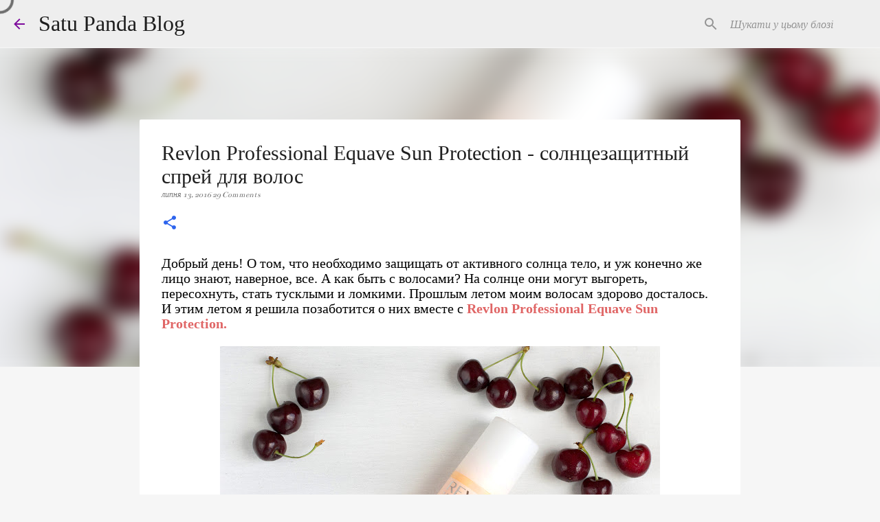

--- FILE ---
content_type: text/html; charset=utf-8
request_url: https://disqus.com/embed/comments/?base=default&f=satupandablogspotcom&t_u=https%3A%2F%2Fwww.satupanda.com%2F2016%2F07%2Frevlon-professional-equave-sun.html&t_d=Revlon%20Professional%20Equave%20Sun%20Protection%20-%20%D1%81%D0%BE%D0%BB%D0%BD%D1%86%D0%B5%D0%B7%D0%B0%D1%89%D0%B8%D1%82%D0%BD%D1%8B%D0%B9%20%D1%81%D0%BF%D1%80%D0%B5%D0%B9%20%D0%B4%D0%BB%D1%8F%20%D0%B2%D0%BE%D0%BB%D0%BE%D1%81&t_t=Revlon%20Professional%20Equave%20Sun%20Protection%20-%20%D1%81%D0%BE%D0%BB%D0%BD%D1%86%D0%B5%D0%B7%D0%B0%D1%89%D0%B8%D1%82%D0%BD%D1%8B%D0%B9%20%D1%81%D0%BF%D1%80%D0%B5%D0%B9%20%D0%B4%D0%BB%D1%8F%20%D0%B2%D0%BE%D0%BB%D0%BE%D1%81&s_o=default
body_size: 5519
content:
<!DOCTYPE html>

<html lang="ru" dir="ltr" class="not-supported type-">

<head>
    <title>Комментарии Disqus</title>

    
    <meta name="viewport" content="width=device-width, initial-scale=1, maximum-scale=1, user-scalable=no">
    <meta http-equiv="X-UA-Compatible" content="IE=edge"/>

    <style>
        .alert--warning {
            border-radius: 3px;
            padding: 10px 15px;
            margin-bottom: 10px;
            background-color: #FFE070;
            color: #A47703;
        }

        .alert--warning a,
        .alert--warning a:hover,
        .alert--warning strong {
            color: #A47703;
            font-weight: bold;
        }

        .alert--error p,
        .alert--warning p {
            margin-top: 5px;
            margin-bottom: 5px;
        }
        
        </style>
    
    <style>
        
        html, body {
            overflow-y: auto;
            height: 100%;
        }
        

        #error {
            display: none;
        }

        .clearfix:after {
            content: "";
            display: block;
            height: 0;
            clear: both;
            visibility: hidden;
        }

        
    </style>

</head>
<body>
    

    
    <div id="error" class="alert--error">
        <p>У нас не получилось загрузить Disqus. Если вы модератор, пожалуйста посмотрите наше <a href="https://docs.disqus.com/help/83/">руководство по устранению неисправностей</a>.</p>
    </div>

    
    <script type="text/json" id="disqus-forumData">{"session":{"canModerate":false,"audienceSyncVerified":false,"canReply":true,"mustVerify":false,"recaptchaPublicKey":"6LfHFZceAAAAAIuuLSZamKv3WEAGGTgqB_E7G7f3","mustVerifyEmail":false},"forum":{"aetBannerConfirmation":null,"founder":"132040310","twitterName":"","commentsLinkOne":"1 Comment","guidelines":null,"disableDisqusBrandingOnPolls":false,"commentsLinkZero":"0 Comments","disableDisqusBranding":false,"id":"satupandablogspotcom","createdAt":"2015-02-13T09:45:05.267954","category":"Style","aetBannerEnabled":false,"aetBannerTitle":null,"raw_guidelines":null,"initialCommentCount":null,"votingType":null,"daysUnapproveNewUsers":null,"installCompleted":true,"moderatorBadgeText":"","commentPolicyText":null,"aetEnabled":false,"channel":null,"sort":2,"description":"","organizationHasBadges":true,"newPolicy":true,"raw_description":"","customFont":null,"language":"ru","adsReviewStatus":1,"commentsPlaceholderTextEmpty":null,"daysAlive":0,"forumCategory":{"date_added":"2016-01-28T01:54:31","id":9,"name":"Style"},"linkColor":null,"colorScheme":"light","pk":"3456519","commentsPlaceholderTextPopulated":null,"permissions":{},"commentPolicyLink":null,"aetBannerDescription":null,"favicon":{"permalink":"https://disqus.com/api/forums/favicons/satupandablogspotcom.jpg","cache":"https://c.disquscdn.com/uploads/forums/345/6519/favicon.png"},"name":"satupanda.com","commentsLinkMultiple":"{num} Comments","settings":{"threadRatingsEnabled":false,"adsDRNativeEnabled":false,"behindClickEnabled":false,"disable3rdPartyTrackers":false,"adsVideoEnabled":false,"adsProductVideoEnabled":false,"adsPositionBottomEnabled":true,"ssoRequired":false,"contextualAiPollsEnabled":false,"unapproveLinks":true,"adsPositionRecommendationsEnabled":true,"adsEnabled":true,"adsProductLinksThumbnailsEnabled":true,"hasCustomAvatar":false,"organicDiscoveryEnabled":true,"adsProductDisplayEnabled":false,"adsProductLinksEnabled":true,"audienceSyncEnabled":false,"threadReactionsEnabled":true,"linkAffiliationEnabled":true,"adsPositionAiPollsEnabled":false,"disableSocialShare":false,"adsPositionTopEnabled":true,"adsProductStoriesEnabled":false,"sidebarEnabled":false,"adultContent":false,"allowAnonVotes":false,"gifPickerEnabled":true,"mustVerify":true,"badgesEnabled":false,"mustVerifyEmail":true,"allowAnonPost":true,"unapproveNewUsersEnabled":false,"mediaembedEnabled":true,"aiPollsEnabled":false,"userIdentityDisabled":false,"adsPositionPollEnabled":false,"discoveryLocked":false,"validateAllPosts":false,"adsSettingsLocked":false,"isVIP":false,"adsPositionInthreadEnabled":true},"organizationId":2531373,"typeface":"auto","url":"http://satupanda.com","daysThreadAlive":0,"avatar":{"small":{"permalink":"https://disqus.com/api/forums/avatars/satupandablogspotcom.jpg?size=32","cache":"//a.disquscdn.com/1762526835/images/noavatar32.png"},"large":{"permalink":"https://disqus.com/api/forums/avatars/satupandablogspotcom.jpg?size=92","cache":"//a.disquscdn.com/1762526835/images/noavatar92.png"}},"signedUrl":"http://disq.us/?url=http%3A%2F%2Fsatupanda.com&key=rPCF03lORJualD5Vb6BGBA"}}</script>

    <div id="postCompatContainer"><div class="comment__wrapper"><div class="comment__name clearfix"><img class="comment__avatar" src="https://c.disquscdn.com/uploads/users/4215/9646/avatar92.jpg?1401628908" width="32" height="32" /><strong><a href="">Liya</a></strong> &bull; 9 лет назад
        </div><div class="comment__content"><p>обязательно присмотрюсь. Очень актуальное средство!</p></div></div><div class="comment__wrapper"><div class="comment__name clearfix"><img class="comment__avatar" src="https://c.disquscdn.com/uploads/users/13204/310/avatar92.jpg?1427457520" width="32" height="32" /><strong><a href="">Satu Panda</a></strong> &bull; 9 лет назад
        </div><div class="comment__content"><p>Спасибочки, Лия:) Да, средство очень актуальное. Особенно для тех, кто в отпуск собирается)</p></div></div><div class="comment__wrapper"><div class="comment__name clearfix"><img class="comment__avatar" src="https://c.disquscdn.com/uploads/users/14485/5887/avatar92.jpg?1431370107" width="32" height="32" /><strong><a href="">Inessa Bond</a></strong> &bull; 9 лет назад
        </div><div class="comment__content"><p>Люблю Ревлон ♥♥♥ и жить не могу без несмывашек)))<br>Спасибо за полезный обзор!</p></div></div><div class="comment__wrapper"><div class="comment__name clearfix"><img class="comment__avatar" src="https://c.disquscdn.com/uploads/users/13204/310/avatar92.jpg?1427457520" width="32" height="32" /><strong><a href="">Satu Panda</a></strong> &bull; 9 лет назад
        </div><div class="comment__content"><p>Инна, спасибо :) Да, Ревлон очень достойная марка. Однако из этой серии был у меня просто увлажняющий спрей- какой-то он никакой мне показался)</p></div></div><div class="comment__wrapper"><div class="comment__name clearfix"><img class="comment__avatar" src="https://c.disquscdn.com/uploads/users/7004/2030/avatar92.jpg?1506112755" width="32" height="32" /><strong><a href="">Saori</a></strong> &bull; 9 лет назад
        </div><div class="comment__content"><p>интересное средство. сейчас допользываю свой прошлогодний спрей другой марки. к этому присмотрюсь. лето у нас хоть и короткое, зато очень даже солнечное )</p></div></div><div class="comment__wrapper"><div class="comment__name clearfix"><img class="comment__avatar" src="https://c.disquscdn.com/uploads/users/13204/310/avatar92.jpg?1427457520" width="32" height="32" /><strong><a href="">Satu Panda</a></strong> &bull; 9 лет назад
        </div><div class="comment__content"><p>Ой да, солнечное на все 100% :))</p></div></div><div class="comment__wrapper"><div class="comment__name clearfix"><img class="comment__avatar" src="https://c.disquscdn.com/uploads/users/18026/977/avatar92.jpg?1463256795" width="32" height="32" /><strong><a href="">LaNectarine</a></strong> &bull; 9 лет назад
        </div><div class="comment__content"><p>А я наоборот люблю, когда волосы выгорают;) становлюсь практически блондинкой:) хотя ты права, волосы нужно защищать. Спасибо за обзор!</p></div></div><div class="comment__wrapper"><div class="comment__name clearfix"><img class="comment__avatar" src="https://c.disquscdn.com/uploads/users/13204/310/avatar92.jpg?1427457520" width="32" height="32" /><strong><a href="">Satu Panda</a></strong> &bull; 9 лет назад
        </div><div class="comment__content"><p>Оля, у меня прям диллема в этом случае- с одной стороны мне нравится,когда они выгорают. С другой- когда они начинают отрастать и корни на сантиметров 5-6 темные, выглядит немного неряшливо) Да и волосы лично у меня от солнца сильно сохнут(</p></div></div><div class="comment__wrapper"><div class="comment__name clearfix"><img class="comment__avatar" src="//a.disquscdn.com/1762526835/images/noavatar92.png" width="32" height="32" /><strong><a href="">Guest</a></strong> &bull; 9 лет назад
        </div><div class="comment__content"></div></div><div class="comment__wrapper"><div class="comment__name clearfix"><img class="comment__avatar" src="https://c.disquscdn.com/uploads/users/13204/310/avatar92.jpg?1427457520" width="32" height="32" /><strong><a href="">Satu Panda</a></strong> &bull; 9 лет назад
        </div><div class="comment__content"><p>Лина,я года два назад вообще о таком не знала- что есть специальные штуки для защиты волос:)</p></div></div><div class="comment__wrapper"><div class="comment__name clearfix"><img class="comment__avatar" src="//a.disquscdn.com/1762526835/images/noavatar92.png" width="32" height="32" /><strong><a href="">Наталья Белогловская</a></strong> &bull; 9 лет назад
        </div><div class="comment__content"><p>Дашуль, спасибо большое за подробности! Люблю пробовать всякие штучки для волос, да побольше... Было бы время ими пользоваться))))</p></div></div><div class="comment__wrapper"><div class="comment__name clearfix"><img class="comment__avatar" src="https://c.disquscdn.com/uploads/users/13204/310/avatar92.jpg?1427457520" width="32" height="32" /><strong><a href="">Satu Panda</a></strong> &bull; 9 лет назад
        </div><div class="comment__content"><p>Наташенька, и тебе спасибо :) Да, для мамочек время - очень дефицитный ресурс)</p></div></div><div class="comment__wrapper"><div class="comment__name clearfix"><img class="comment__avatar" src="https://c.disquscdn.com/uploads/users/13616/9736/avatar92.jpg?1516391211" width="32" height="32" /><strong><a href="">Lilac Insider</a></strong> &bull; 9 лет назад
        </div><div class="comment__content"><p>Сейчас прямо кератиновый бум!) интересное средство, ну и марка мне уже немного знакома ;)</p></div></div><div class="comment__wrapper"><div class="comment__name clearfix"><img class="comment__avatar" src="https://c.disquscdn.com/uploads/users/13204/310/avatar92.jpg?1427457520" width="32" height="32" /><strong><a href="">Satu Panda</a></strong> &bull; 9 лет назад
        </div><div class="comment__content"><p>Да, про кератин ты права. Но когда его кладут везде это не очень хорошо- волос можно перепитать. Я стараюсь чередовать средства - одни с кератином, другие с каким-либо иными ухаживающими компонентами)</p></div></div><div class="comment__wrapper"><div class="comment__name clearfix"><img class="comment__avatar" src="https://c.disquscdn.com/uploads/users/4017/9724/avatar92.jpg?1406745806" width="32" height="32" /><strong><a href="">Nataly Kirei Kana</a></strong> &bull; 9 лет назад
        </div><div class="comment__content"><p>Корисний огляд) Про захист шкіри від сонця говорять багато, а от волосся - для мене доволі нова тема)</p></div></div><div class="comment__wrapper"><div class="comment__name clearfix"><img class="comment__avatar" src="https://c.disquscdn.com/uploads/users/13204/310/avatar92.jpg?1427457520" width="32" height="32" /><strong><a href="">Satu Panda</a></strong> &bull; 9 лет назад
        </div><div class="comment__content"><p>Это да) Я года два незед даже не догадывалась про то, что такие средства бывают)</p></div></div><div class="comment__wrapper"><div class="comment__name clearfix"><img class="comment__avatar" src="https://c.disquscdn.com/uploads/users/13824/3692/avatar92.jpg?1447185593" width="32" height="32" /><strong><a href="">Julia Dutka</a></strong> &bull; 9 лет назад
        </div><div class="comment__content"><p>а в мене дилема - люблю, коли волосся вигорає, але от цієї літньої сухості якось не дуже. зараз рятуюсь серумом, але цей продукт цікавенький такий)</p></div></div><div class="comment__wrapper"><div class="comment__name clearfix"><img class="comment__avatar" src="https://c.disquscdn.com/uploads/users/13204/310/avatar92.jpg?1427457520" width="32" height="32" /><strong><a href="">Satu Panda</a></strong> &bull; 9 лет назад
        </div><div class="comment__content"><p>Вот мне в принципе тоже нравится эффект чуть выгоревших волос нооо, они на ощупь потом такие сухие и ломкие :(</p></div></div><div class="comment__wrapper"><div class="comment__name clearfix"><img class="comment__avatar" src="https://c.disquscdn.com/uploads/users/7952/6848/avatar92.jpg?1414521902" width="32" height="32" /><strong><a href="">Yulia </a></strong> &bull; 9 лет назад
        </div><div class="comment__content"><p>Полезная штука) Спасибо за отзыв!</p></div></div><div class="comment__wrapper"><div class="comment__name clearfix"><img class="comment__avatar" src="https://c.disquscdn.com/uploads/users/13204/310/avatar92.jpg?1427457520" width="32" height="32" /><strong><a href="">Satu Panda</a></strong> &bull; 9 лет назад
        </div><div class="comment__content"><p>Юля и тебе большое спасибо :) Штука однозначно полезная, особенно для тех, кто собирается в отпуск)</p></div></div><div class="comment__wrapper"><div class="comment__name clearfix"><img class="comment__avatar" src="https://c.disquscdn.com/uploads/users/5406/2321/avatar92.jpg?1672394914" width="32" height="32" /><strong><a href="">Светлана Русских</a></strong> &bull; 9 лет назад
        </div><div class="comment__content"><p>Прикольного средство!!</p></div></div><div class="comment__wrapper"><div class="comment__name clearfix"><img class="comment__avatar" src="https://c.disquscdn.com/uploads/users/13204/310/avatar92.jpg?1427457520" width="32" height="32" /><strong><a href="">Satu Panda</a></strong> &bull; 9 лет назад
        </div><div class="comment__content"><p>Спасибо,Светик :) Да,чего только не придумают, еще года два назад я бы и не подумала, что такие спреи вообще бывают)</p></div></div><div class="comment__wrapper"><div class="comment__name clearfix"><img class="comment__avatar" src="https://c.disquscdn.com/uploads/users/3487/2803/avatar92.jpg?1657035626" width="32" height="32" /><strong><a href="">BeautyUnearthly</a></strong> &bull; 9 лет назад
        </div><div class="comment__content"><p>Актуальное средство защиты, спасибо за информацию.</p></div></div><div class="comment__wrapper"><div class="comment__name clearfix"><img class="comment__avatar" src="https://c.disquscdn.com/uploads/users/13204/310/avatar92.jpg?1427457520" width="32" height="32" /><strong><a href="">Satu Panda</a></strong> &bull; 9 лет назад
        </div><div class="comment__content"><p>Большое спасибо и тебе,Ами)</p></div></div><div class="comment__wrapper"><div class="comment__name clearfix"><img class="comment__avatar" src="https://c.disquscdn.com/uploads/users/19877/5988/avatar92.jpg?1643316487" width="32" height="32" /><strong><a href="">Катя</a></strong> &bull; 9 лет назад
        </div><div class="comment__content"><p>Хорошее средство. Волосам тоже надо защиту от солнца. Я шляпу одеваю если долго на солнце нахожусь и то выгорели волосы и стали непослушными и ломкими. Дашенька, спасибо за полезный обзор!</p></div></div><div class="comment__wrapper"><div class="comment__name clearfix"><img class="comment__avatar" src="https://c.disquscdn.com/uploads/users/13204/310/avatar92.jpg?1427457520" width="32" height="32" /><strong><a href="">Satu Panda</a></strong> &bull; 9 лет назад
        </div><div class="comment__content"><p>Катюша,спасибо :) Вот шляпку я тоже хочу соломенную прикупить,в середине лета,ага :)) Но одно другому не помеха,я думаю</p></div></div><div class="comment__wrapper"><div class="comment__name clearfix"><img class="comment__avatar" src="https://c.disquscdn.com/uploads/users/2682/6726/avatar92.jpg?1566650302" width="32" height="32" /><strong><a href="">tanserb</a></strong> &bull; 9 лет назад
        </div><div class="comment__content"><p>По описанию очень хороший спрей</p></div></div><div class="comment__wrapper"><div class="comment__name clearfix"><img class="comment__avatar" src="https://c.disquscdn.com/uploads/users/13204/310/avatar92.jpg?1427457520" width="32" height="32" /><strong><a href="">Satu Panda</a></strong> &bull; 9 лет назад
        </div><div class="comment__content"><p>Так и есть :) Очень неплохая штучка)</p></div></div><div class="comment__wrapper"><div class="comment__name clearfix"><img class="comment__avatar" src="https://c.disquscdn.com/uploads/users/10524/6401/avatar92.jpg?1565283012" width="32" height="32" /><strong><a href="">Саша Бирюзовая</a></strong> &bull; 9 лет назад
        </div><div class="comment__content"><p>Приятный спрей) Я пока спф для волос не пробовала</p></div></div><div class="comment__wrapper"><div class="comment__name clearfix"><img class="comment__avatar" src="https://c.disquscdn.com/uploads/users/13204/310/avatar92.jpg?1427457520" width="32" height="32" /><strong><a href="">Satu Panda</a></strong> &bull; 9 лет назад
        </div><div class="comment__content"><p>Спасибочки,Саш :) Я вот попробовала наконец, столько собиралась) На некоторые спреи жалуются,что они сушат волосы, поэтому переживала чуть. Но этот наоборот,увлажняет</p></div></div></div>


    <div id="fixed-content"></div>

    
        <script type="text/javascript">
          var embedv2assets = window.document.createElement('script');
          embedv2assets.src = 'https://c.disquscdn.com/embedv2/latest/embedv2.js';
          embedv2assets.async = true;

          window.document.body.appendChild(embedv2assets);
        </script>
    



    
</body>
</html>


--- FILE ---
content_type: application/javascript; charset=UTF-8
request_url: https://satupandablogspotcom.disqus.com/count-data.js?2=https%3A%2F%2Fwww.satupanda.com%2F2016%2F07%2Frevlon-professional-equave-sun.html
body_size: 311
content:
var DISQUSWIDGETS;

if (typeof DISQUSWIDGETS != 'undefined') {
    DISQUSWIDGETS.displayCount({"text":{"and":"\u0438","comments":{"zero":"0 Comments","multiple":"{num} Comments","one":"1 Comment"}},"counts":[{"id":"https:\/\/www.satupanda.com\/2016\/07\/revlon-professional-equave-sun.html","comments":29}]});
}

--- FILE ---
content_type: text/plain
request_url: https://www.google-analytics.com/j/collect?v=1&_v=j102&a=42468980&t=pageview&_s=1&dl=https%3A%2F%2Fwww.satupanda.com%2F2016%2F07%2Frevlon-professional-equave-sun.html&ul=en-us%40posix&dt=Revlon%20Professional%20Equave%20Sun%20Protection%20-%20%D1%81%D0%BE%D0%BB%D0%BD%D1%86%D0%B5%D0%B7%D0%B0%D1%89%D0%B8%D1%82%D0%BD%D1%8B%D0%B9%20%D1%81%D0%BF%D1%80%D0%B5%D0%B9%20%D0%B4%D0%BB%D1%8F%20%D0%B2%D0%BE%D0%BB%D0%BE%D1%81&sr=1280x720&vp=1280x720&_u=IEBAAEABAAAAACAAI~&jid=1905400902&gjid=1012296606&cid=1675794658.1765704871&tid=UA-74950256-1&_gid=1485949163.1765704871&_r=1&_slc=1&z=161979772
body_size: -451
content:
2,cG-T15VXJFQCF